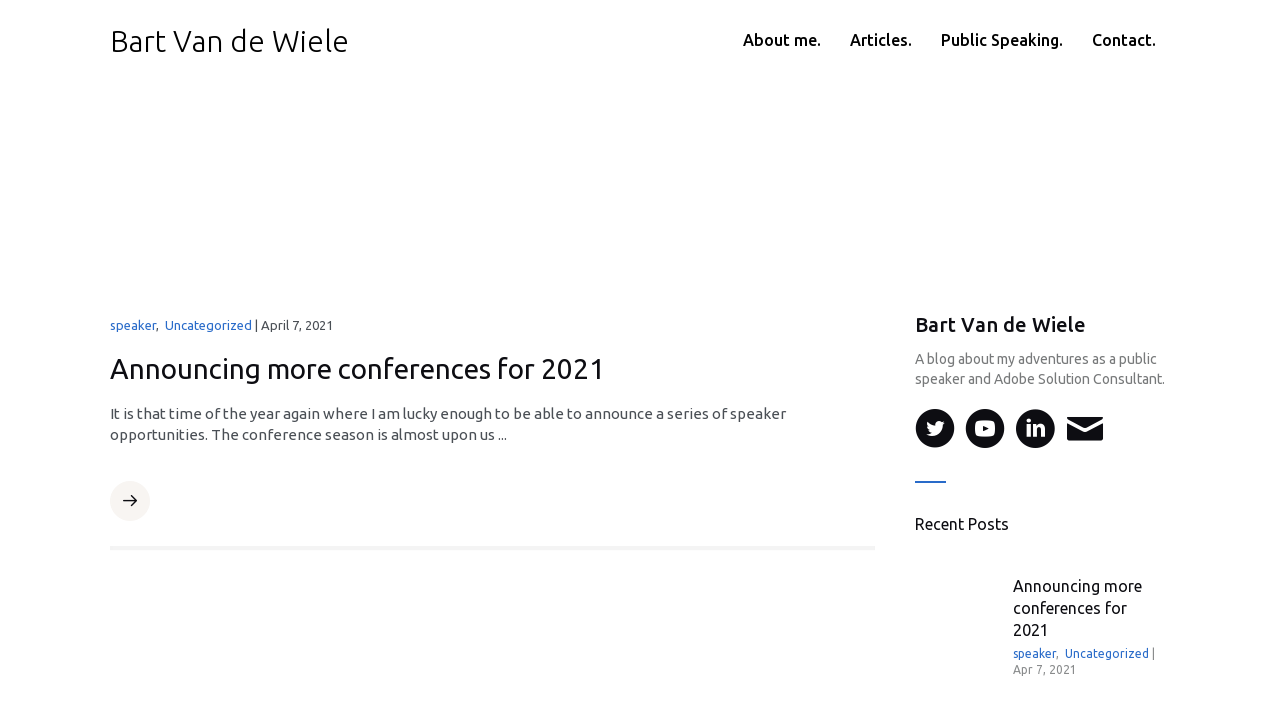

--- FILE ---
content_type: text/html; charset=UTF-8
request_url: http://www.bartvdw.com/tag/smart-objects
body_size: 9228
content:
<!DOCTYPE html>
<html lang="en-US">
<head>
<meta charset="UTF-8" />
<meta name='viewport' content='width=device-width, initial-scale=1.0' />
<meta http-equiv='X-UA-Compatible' content='IE=edge' />
<link rel="profile" href="https://gmpg.org/xfn/11" />

        


        
	<!-- This site is optimized with the Yoast SEO plugin v14.7 - https://yoast.com/wordpress/plugins/seo/ -->
	<title>smart objects Archives - Bart Van de Wiele</title><link rel="stylesheet" href="https://fonts.googleapis.com/css?family=Ubuntu%3A400%2C300%2C500%2C700%7CRubik&#038;display=swap" /><link rel="stylesheet" href="http://www.bartvdw.com/wp-content/cache/min/1/b4209c92c5ba299d1bba5ba091471034.css" media="all" data-minify="1" />
	<meta name="robots" content="index, follow" />
	<meta name="googlebot" content="index, follow, max-snippet:-1, max-image-preview:large, max-video-preview:-1" />
	<meta name="bingbot" content="index, follow, max-snippet:-1, max-image-preview:large, max-video-preview:-1" />
	<link rel="canonical" href="http://www.bartvdw.com/tag/smart-objects" />
	<meta property="og:locale" content="en_US" />
	<meta property="og:type" content="article" />
	<meta property="og:title" content="smart objects Archives - Bart Van de Wiele" />
	<meta property="og:url" content="http://www.bartvdw.com/tag/smart-objects" />
	<meta property="og:site_name" content="Bart Van de Wiele" />
	<script type="application/ld+json" class="yoast-schema-graph">{"@context":"https://schema.org","@graph":[{"@type":"WebSite","@id":"http://www.bartvdw.com/#website","url":"http://www.bartvdw.com/","name":"Bart Van de Wiele","description":"A blog about my adventures as a public speaker and Adobe Solution Consultant.","potentialAction":[{"@type":"SearchAction","target":"http://www.bartvdw.com/?s={search_term_string}","query-input":"required name=search_term_string"}],"inLanguage":"en-US"},{"@type":"CollectionPage","@id":"http://www.bartvdw.com/tag/smart-objects#webpage","url":"http://www.bartvdw.com/tag/smart-objects","name":"smart objects Archives - Bart Van de Wiele","isPartOf":{"@id":"http://www.bartvdw.com/#website"},"inLanguage":"en-US"}]}</script>
	<!-- / Yoast SEO plugin. -->


<link rel='dns-prefetch' href='//fonts.googleapis.com' />
<link href='https://fonts.gstatic.com' crossorigin rel='preconnect' />
<link rel="alternate" type="application/rss+xml" title="Bart Van de Wiele &raquo; Feed" href="http://www.bartvdw.com/feed" />
<link rel="alternate" type="application/rss+xml" title="Bart Van de Wiele &raquo; Comments Feed" href="http://www.bartvdw.com/comments/feed" />
<link rel="alternate" type="application/rss+xml" title="Bart Van de Wiele &raquo; smart objects Tag Feed" href="http://www.bartvdw.com/tag/smart-objects/feed" />
<style>
img.wp-smiley,
img.emoji {
	display: inline !important;
	border: none !important;
	box-shadow: none !important;
	height: 1em !important;
	width: 1em !important;
	margin: 0 .07em !important;
	vertical-align: -0.1em !important;
	background: none !important;
	padding: 0 !important;
}
</style>
	
<style id='wp-block-library-inline-css'>
.has-text-align-justify{text-align:justify;}
</style>












<style id='rocket-lazyload-inline-css'>
.rll-youtube-player{position:relative;padding-bottom:56.23%;height:0;overflow:hidden;max-width:100%;}.rll-youtube-player iframe{position:absolute;top:0;left:0;width:100%;height:100%;z-index:100;background:0 0}.rll-youtube-player img{bottom:0;display:block;left:0;margin:auto;max-width:100%;width:100%;position:absolute;right:0;top:0;border:none;height:auto;cursor:pointer;-webkit-transition:.4s all;-moz-transition:.4s all;transition:.4s all}.rll-youtube-player img:hover{-webkit-filter:brightness(75%)}.rll-youtube-player .play{height:72px;width:72px;left:50%;top:50%;margin-left:-36px;margin-top:-36px;position:absolute;background:url(http://www.bartvdw.com/wp-content/plugins/wp-rocket/assets/img/youtube.png) no-repeat;cursor:pointer}
</style>


<script src='https://c0.wp.com/c/5.3.20/wp-includes/js/jquery/jquery.js'></script>


<script>
var wpdm_url = {"home":"http:\/\/www.bartvdw.com\/","site":"http:\/\/www.bartvdw.com\/","ajax":"http:\/\/www.bartvdw.com\/wp-admin\/admin-ajax.php"};
var wpdm_asset = {"spinner":"<i class=\"fas fa-sun fa-spin\"><\/i>"};
</script>


<link rel='https://api.w.org/' href='http://www.bartvdw.com/wp-json/' />
<link rel="EditURI" type="application/rsd+xml" title="RSD" href="http://www.bartvdw.com/xmlrpc.php?rsd" />
<link rel="wlwmanifest" type="application/wlwmanifest+xml" href="http://www.bartvdw.com/wp-includes/wlwmanifest.xml" /> 

<!-- person Schema optimized by Schema Pro --><script type="application/ld+json">{"@context":"https:\/\/schema.org","@type":"Person","name":"Bart Van de Wiele","url":"http:\/\/www.bartvdw.com","sameAs":["https:\/\/twitter.com\/BartvdWiele","https:\/\/www.instagram.com\/bartvdwiele\/","https:\/\/www.linkedin.com\/in\/bartvandewiele\/"]}</script><!-- / person Schema optimized by Schema Pro --><!-- site-navigation-element Schema optimized by Schema Pro --><script type="application/ld+json">{"@context":"https:\/\/schema.org","@graph":[{"@context":"https:\/\/schema.org","@type":"SiteNavigationElement","id":"site-navigation","name":"About me.","url":"http:\/\/www.bartvdw.com\/about"},{"@context":"https:\/\/schema.org","@type":"SiteNavigationElement","id":"site-navigation","name":"Articles.","url":"http:\/\/www.bartvdw.com\/articles"},{"@context":"https:\/\/schema.org","@type":"SiteNavigationElement","id":"site-navigation","name":"Public Speaking.","url":"http:\/\/www.bartvdw.com\/my-presentations"},{"@context":"https:\/\/schema.org","@type":"SiteNavigationElement","id":"site-navigation","name":"Contact.","url":"http:\/\/www.bartvdw.com\/contact"}]}</script><!-- / site-navigation-element Schema optimized by Schema Pro --><!-- breadcrumb Schema optimized by Schema Pro --><script type="application/ld+json">{"@context":"https:\/\/schema.org","@type":"BreadcrumbList","itemListElement":[{"@type":"ListItem","position":1,"item":{"@id":"http:\/\/www.bartvdw.com\/","name":"Home"}},{"@type":"ListItem","position":2,"item":{"@id":"http:\/\/www.bartvdw.com\/tag\/smart-objects","name":"smart objects"}}]}</script><!-- / breadcrumb Schema optimized by Schema Pro -->
<link rel='dns-prefetch' href='//v0.wordpress.com'/>
<link rel='dns-prefetch' href='//widgets.wp.com'/>
<link rel='dns-prefetch' href='//s0.wp.com'/>
<link rel='dns-prefetch' href='//0.gravatar.com'/>
<link rel='dns-prefetch' href='//1.gravatar.com'/>
<link rel='dns-prefetch' href='//2.gravatar.com'/>
<link rel='dns-prefetch' href='//i0.wp.com'/>
<link rel='dns-prefetch' href='//i1.wp.com'/>
<link rel='dns-prefetch' href='//i2.wp.com'/>
<link rel='dns-prefetch' href='//c0.wp.com'/>
			<style type="text/css">
				/* If html does not have either class, do not show lazy loaded images. */
				html:not( .jetpack-lazy-images-js-enabled ):not( .js ) .jetpack-lazy-image {
					display: none;
				}
			</style>
			
		<meta name="generator" content="WordPress Download Manager 3.2.11" />
                
        <style>
            .w3eden .fetfont,
            .w3eden .btn,
            .w3eden .btn.wpdm-front h3.title,
            .w3eden .wpdm-social-lock-box .IN-widget a span:last-child,
            .w3eden #xfilelist .panel-heading,
            .w3eden .wpdm-frontend-tabs a,
            .w3eden .alert:before,
            .w3eden .panel .panel-heading,
            .w3eden .discount-msg,
            .w3eden .panel.dashboard-panel h3,
            .w3eden #wpdm-dashboard-sidebar .list-group-item,
            .w3eden #package-description .wp-switch-editor,
            .w3eden .w3eden.author-dashbboard .nav.nav-tabs li a,
            .w3eden .wpdm_cart thead th,
            .w3eden #csp .list-group-item,
            .w3eden .modal-title {
                font-family: Rubik, -apple-system, BlinkMacSystemFont, "Segoe UI", Roboto, Helvetica, Arial, sans-serif, "Apple Color Emoji", "Segoe UI Emoji", "Segoe UI Symbol";
                text-transform: uppercase;
                font-weight: 700;
            }
            .w3eden #csp .list-group-item {
                text-transform: unset;
            }


        </style>
            <style>
        /* WPDM Link Template Styles */        </style>
                <style>

            :root {
                --color-primary: #4a8eff;
                --color-primary-rgb: 74, 142, 255;
                --color-primary-hover: #4a8eff;
                --color-primary-active: #4a8eff;
                --color-secondary: #4a8eff;
                --color-secondary-rgb: 74, 142, 255;
                --color-secondary-hover: #4a8eff;
                --color-secondary-active: #4a8eff;
                --color-success: #18ce0f;
                --color-success-rgb: 24, 206, 15;
                --color-success-hover: #4a8eff;
                --color-success-active: #4a8eff;
                --color-info: #2CA8FF;
                --color-info-rgb: 44, 168, 255;
                --color-info-hover: #2CA8FF;
                --color-info-active: #2CA8FF;
                --color-warning: #f29e0f;
                --color-warning-rgb: 242, 158, 15;
                --color-warning-hover: orange;
                --color-warning-active: orange;
                --color-danger: #ff5062;
                --color-danger-rgb: 255, 80, 98;
                --color-danger-hover: #ff5062;
                --color-danger-active: #ff5062;
                --color-green: #30b570;
                --color-blue: #0073ff;
                --color-purple: #8557D3;
                --color-red: #ff5062;
                --color-muted: rgba(69, 89, 122, 0.6);
                --wpdm-font: "Rubik", -apple-system, BlinkMacSystemFont, "Segoe UI", Roboto, Helvetica, Arial, sans-serif, "Apple Color Emoji", "Segoe UI Emoji", "Segoe UI Symbol";
            }

            .wpdm-download-link.btn.btn-primary {
                border-radius: 4px;
            }


        </style>
        <noscript><style id="rocket-lazyload-nojs-css">.rll-youtube-player, [data-lazy-src]{display:none !important;}</style></noscript></head>
<body class="archive tag tag-smart-objects tag-71 wp-schema-pro-1.5.2 fl-theme-builder-archive fl-theme-builder-header fl-theme-builder-footer fl-framework-base fl-preset-default fl-full-width fl-scroll-to-top fl-search-active" itemscope="itemscope" itemtype="https://schema.org/WebPage">
<a aria-label="Skip to content" class="fl-screen-reader-text" href="#fl-main-content">Skip to content</a><div class="fl-page">
	<header class="fl-builder-content fl-builder-content-635 fl-builder-global-templates-locked" data-post-id="635" data-type="header" data-sticky="1" data-sticky-breakpoint="medium" data-shrink="1" data-overlay="1" data-overlay-bg="default" data-shrink-image-height="50px" itemscope="itemscope" itemtype="http://schema.org/WPHeader"><div class="fl-row fl-row-full-width fl-row-bg-color fl-node-5e697fb311fec" data-node="5e697fb311fec">
	<div class="fl-row-content-wrap">
								<div class="fl-row-content fl-row-fixed-width fl-node-content">
		
<div class="fl-col-group fl-node-5e697fb311ff1 fl-col-group-equal-height fl-col-group-align-center fl-col-group-custom-width" data-node="5e697fb311ff1">
			<div class="fl-col fl-node-5e697fb311ff4 fl-col-small" data-node="5e697fb311ff4">
	<div class="fl-col-content fl-node-content">
	<div class="fl-module fl-module-heading fl-node-5e697fb311ff6" data-node="5e697fb311ff6">
	<div class="fl-module-content fl-node-content">
		<h1 class="fl-heading">
		<a href="http://www.bartvdw.com" title="Bart Van de Wiele" target="_self">
		<span class="fl-heading-text">Bart Van de Wiele</span>
		</a>
	</h1>
	</div>
</div>
	</div>
</div>
			<div class="fl-col fl-node-5e697fb311ff5" data-node="5e697fb311ff5">
	<div class="fl-col-content fl-node-content">
	<div class="fl-module fl-module-menu fl-node-5e697fb311ff7" data-node="5e697fb311ff7">
	<div class="fl-module-content fl-node-content">
		<div class="fl-menu fl-menu-responsive-toggle-mobile">
	<button class="fl-menu-mobile-toggle hamburger" aria-label="Menu"><span class="svg-container"><svg version="1.1" class="hamburger-menu" xmlns="http://www.w3.org/2000/svg" xmlns:xlink="http://www.w3.org/1999/xlink" viewBox="0 0 512 512">
<rect class="fl-hamburger-menu-top" width="512" height="102"/>
<rect class="fl-hamburger-menu-middle" y="205" width="512" height="102"/>
<rect class="fl-hamburger-menu-bottom" y="410" width="512" height="102"/>
</svg>
</span></button>	<div class="fl-clear"></div>
	<nav aria-label="Menu" itemscope="itemscope" itemtype="https://schema.org/SiteNavigationElement"><ul id="menu-main-menu" class="menu fl-menu-horizontal fl-toggle-arrows"><li id="menu-item-19" class="menu-item menu-item-type-post_type menu-item-object-page"><a href="http://www.bartvdw.com/about">About me.</a></li><li id="menu-item-20" class="menu-item menu-item-type-post_type menu-item-object-page"><a href="http://www.bartvdw.com/articles">Articles.</a></li><li id="menu-item-33" class="menu-item menu-item-type-post_type menu-item-object-page"><a href="http://www.bartvdw.com/my-presentations">Public Speaking.</a></li><li id="menu-item-55" class="menu-item menu-item-type-post_type menu-item-object-page"><a href="http://www.bartvdw.com/contact">Contact.</a></li></ul></nav></div>
	</div>
</div>
	</div>
</div>
	</div>
		</div>
	</div>
</div>
</header><div class="uabb-js-breakpoint" style="display: none;"></div>	<div id="fl-main-content" class="fl-page-content" itemprop="mainContentOfPage" role="main">

		<div class="fl-builder-content fl-builder-content-626 fl-builder-global-templates-locked" data-post-id="626"><div class="fl-row fl-row-fixed-width fl-row-bg-none fl-node-5e69809eb5b34" data-node="5e69809eb5b34">
	<div class="fl-row-content-wrap">
								<div class="fl-row-content fl-row-fixed-width fl-node-content">
		
<div class="fl-col-group fl-node-5e69809ebed50" data-node="5e69809ebed50">
			<div class="fl-col fl-node-5e69809ebf002" data-node="5e69809ebf002">
	<div class="fl-col-content fl-node-content">
	<div class="fl-module fl-module-separator fl-node-5e69809eb4997" data-node="5e69809eb4997">
	<div class="fl-module-content fl-node-content">
		<div class="fl-separator"></div>
	</div>
</div>
	</div>
</div>
	</div>
		</div>
	</div>
</div>
<div class="fl-row fl-row-full-width fl-row-bg-none fl-node-5e69637c01b2b" data-node="5e69637c01b2b">
	<div class="fl-row-content-wrap">
								<div class="fl-row-content fl-row-fixed-width fl-node-content">
		
<div class="fl-col-group fl-node-5e69637c034af" data-node="5e69637c034af">
			<div class="fl-col fl-node-5e69637c036d0" data-node="5e69637c036d0">
	<div class="fl-col-content fl-node-content">
	<div class="fl-module fl-module-blog-posts fl-node-5e6963b2d732c" data-node="5e6963b2d732c">
	<div class="fl-module-content fl-node-content">
		<div class="uabb-module-content uabb-blog-posts  uabb-post-grid-1 ">
		<div class="uabb-blog-posts-col-1 uabb-post-wrapper   ">
		<div class="uabb-blog-posts-shadow clearfix">

			<div class="uabb-blog-post-inner-wrap uabb-thumbnail-position-top uabb-blog-reordered uabb-empty-img">
			
			<div class="uabb-post-thumbnail  ">

														<a href="http://www.bartvdw.com/general/speaker/announcing-more-conferences-for-2021" target="_self" title="Announcing more conferences for 2021">
				<img src="data:image/svg+xml,%3Csvg%20xmlns='http://www.w3.org/2000/svg'%20viewBox='0%200%200%200'%3E%3C/svg%3E" alt="" data-lazy-src="https://i1.wp.com/www.bartvdw.com/wp-content/uploads/2021/04/globe-1.jpg?fit=1177%2C874" /><noscript><img src="https://i1.wp.com/www.bartvdw.com/wp-content/uploads/2021/04/globe-1.jpg?fit=1177%2C874" alt="" /></noscript>
				</a>

													</div>

							<div class="uabb-blog-post-content">
							<h5 class="uabb-post-meta uabb-blog-post-section">
								<span class="uabb-cat-links"><a href="http://www.bartvdw.com/category/general/speaker" rel="category tag">speaker</a></span>,&nbsp;				<span class="uabb-cat-links"><a href="http://www.bartvdw.com/category/uncategorized" rel="category tag">Uncategorized</a></span> | 			<span class="uabb-meta-date">
			April 7, 2021			</span>
							</h5>
							<h3 class="uabb-post-heading uabb-blog-post-section">
				<a href=http://www.bartvdw.com/general/speaker/announcing-more-conferences-for-2021 title="Announcing more conferences for 2021" tabindex="0" class="">Announcing more conferences for 2021</a>			</h3>
								<div class="uabb-blog-posts-description uabb-blog-post-section uabb-text-editor">It is that time of the year again where I am lucky enough to be able to announce a series of speaker opportunities. The conference season is almost upon us ...</div>
					<div class="uabb-blog-post-section">
<div class="uabb-module-content uabb-button-wrap uabb-creative-button-wrap uabb-button-width-custom uabb-creative-button-width-custom uabb-button-left uabb-creative-button-left uabb-button-has-icon uabb-creative-button-has-icon uabb-creative-button-icon-no-text">
			<a href="http://www.bartvdw.com/general/speaker/announcing-more-conferences-for-2021" target="_self"  class="uabb-button  uabb-creative-button uabb-creative-flat-btn  uabb-none-btn  "  role="button">
								<i class="uabb-button-icon uabb-creative-button-icon uabb-button-icon-before uabb-creative-button-icon-before ua-icon ua-icon-arrow-right"></i>
											<span class="uabb-button-text uabb-creative-button-text"></span>
							
						
		</a>
	</div>




</div>		</div>
						</div>
		</div>
	</div>
			<div class="uabb-blog-posts-col-1 uabb-post-wrapper   ">
		<div class="uabb-blog-posts-shadow clearfix">

			<div class="uabb-blog-post-inner-wrap uabb-thumbnail-position-top uabb-blog-reordered uabb-empty-img">
			
			<div class="uabb-post-thumbnail  ">

														<a href="http://www.bartvdw.com/articles/my-cover-article-for-indesign-magazine-is-published" target="_self" title="My cover article for InDesign Magazine is published">
				<img src="data:image/svg+xml,%3Csvg%20xmlns='http://www.w3.org/2000/svg'%20viewBox='0%200%200%200'%3E%3C/svg%3E" alt="InDesign Magazine" data-lazy-src="https://i0.wp.com/www.bartvdw.com/wp-content/uploads/2021/03/idmag1.jpg?fit=2096%2C1300" /><noscript><img src="https://i0.wp.com/www.bartvdw.com/wp-content/uploads/2021/03/idmag1.jpg?fit=2096%2C1300" alt="InDesign Magazine" /></noscript>
				</a>

													</div>

							<div class="uabb-blog-post-content">
							<h5 class="uabb-post-meta uabb-blog-post-section">
								<span class="uabb-cat-links"><a href="http://www.bartvdw.com/category/articles" rel="category tag">Articles</a></span> | 			<span class="uabb-meta-date">
			March 9, 2021			</span>
							</h5>
							<h3 class="uabb-post-heading uabb-blog-post-section">
				<a href=http://www.bartvdw.com/articles/my-cover-article-for-indesign-magazine-is-published title="My cover article for InDesign Magazine is published" tabindex="0" class="">My cover article for InDesign Magazine is published</a>			</h3>
								<div class="uabb-blog-posts-description uabb-blog-post-section uabb-text-editor">Adobe XD for InDesign users My cover article for InDesign Magazine has been published. It described why InDesign users should invest time and energy in learning Adobe XD and which ...</div>
					<div class="uabb-blog-post-section">
<div class="uabb-module-content uabb-button-wrap uabb-creative-button-wrap uabb-button-width-custom uabb-creative-button-width-custom uabb-button-left uabb-creative-button-left uabb-button-has-icon uabb-creative-button-has-icon uabb-creative-button-icon-no-text">
			<a href="http://www.bartvdw.com/articles/my-cover-article-for-indesign-magazine-is-published" target="_self"  class="uabb-button  uabb-creative-button uabb-creative-flat-btn  uabb-none-btn  "  role="button">
								<i class="uabb-button-icon uabb-creative-button-icon uabb-button-icon-before uabb-creative-button-icon-before ua-icon ua-icon-arrow-right"></i>
											<span class="uabb-button-text uabb-creative-button-text"></span>
							
						
		</a>
	</div>




</div>		</div>
						</div>
		</div>
	</div>
			<div class="uabb-blog-posts-col-1 uabb-post-wrapper   ">
		<div class="uabb-blog-posts-shadow clearfix">

			<div class="uabb-blog-post-inner-wrap uabb-thumbnail-position-top uabb-blog-reordered uabb-empty-img">
			
			<div class="uabb-post-thumbnail  ">

														<a href="http://www.bartvdw.com/indesign/im-speaking-at-creativepro-week-2021" target="_self" title="I&#8217;m speaking at CreativePro Week 2021">
				<img src="data:image/svg+xml,%3Csvg%20xmlns='http://www.w3.org/2000/svg'%20viewBox='0%200%200%200'%3E%3C/svg%3E" alt="creativepro week" data-lazy-src="https://i1.wp.com/www.bartvdw.com/wp-content/uploads/2021/03/cpro.jpg?fit=2222%2C890" /><noscript><img src="https://i1.wp.com/www.bartvdw.com/wp-content/uploads/2021/03/cpro.jpg?fit=2222%2C890" alt="creativepro week" /></noscript>
				</a>

													</div>

							<div class="uabb-blog-post-content">
							<h5 class="uabb-post-meta uabb-blog-post-section">
								<span class="uabb-cat-links"><a href="http://www.bartvdw.com/category/indesign" rel="category tag">InDesign</a></span>,&nbsp;				<span class="uabb-cat-links"><a href="http://www.bartvdw.com/category/general/speaker" rel="category tag">speaker</a></span> | 			<span class="uabb-meta-date">
			March 9, 2021			</span>
							</h5>
							<h3 class="uabb-post-heading uabb-blog-post-section">
				<a href=http://www.bartvdw.com/indesign/im-speaking-at-creativepro-week-2021 title="I&#8217;m speaking at CreativePro Week 2021" tabindex="0" class="">I&#8217;m speaking at CreativePro Week 2021</a>			</h3>
								<div class="uabb-blog-posts-description uabb-blog-post-section uabb-text-editor">InDesign, tips and friends I'm very stoked to have been asked to speak during this year's CreativePro Week event (happening online again). This year I'll be presenting 2 sessions on ...</div>
					<div class="uabb-blog-post-section">
<div class="uabb-module-content uabb-button-wrap uabb-creative-button-wrap uabb-button-width-custom uabb-creative-button-width-custom uabb-button-left uabb-creative-button-left uabb-button-has-icon uabb-creative-button-has-icon uabb-creative-button-icon-no-text">
			<a href="http://www.bartvdw.com/indesign/im-speaking-at-creativepro-week-2021" target="_self"  class="uabb-button  uabb-creative-button uabb-creative-flat-btn  uabb-none-btn  "  role="button">
								<i class="uabb-button-icon uabb-creative-button-icon uabb-button-icon-before uabb-creative-button-icon-before ua-icon ua-icon-arrow-right"></i>
											<span class="uabb-button-text uabb-creative-button-text"></span>
							
						
		</a>
	</div>




</div>		</div>
						</div>
		</div>
	</div>
			<div class="uabb-blog-posts-col-1 uabb-post-wrapper   ">
		<div class="uabb-blog-posts-shadow clearfix">

			<div class="uabb-blog-post-inner-wrap uabb-thumbnail-position-top uabb-blog-reordered uabb-empty-img">
			
			<div class="uabb-post-thumbnail  ">

														<a href="http://www.bartvdw.com/linkedin-learning/two-new-adobe-xd-courses-released-on-linkedin-learning" target="_self" title="Two new Adobe XD courses released on LinkedIn Learning">
				<img src="data:image/svg+xml,%3Csvg%20xmlns='http://www.w3.org/2000/svg'%20viewBox='0%200%200%200'%3E%3C/svg%3E" alt="adobe xd courses on linkedin" data-lazy-src="https://i2.wp.com/www.bartvdw.com/wp-content/uploads/2021/03/LIL.jpg?fit=2174%2C1224" /><noscript><img src="https://i2.wp.com/www.bartvdw.com/wp-content/uploads/2021/03/LIL.jpg?fit=2174%2C1224" alt="adobe xd courses on linkedin" /></noscript>
				</a>

													</div>

							<div class="uabb-blog-post-content">
							<h5 class="uabb-post-meta uabb-blog-post-section">
								<span class="uabb-cat-links"><a href="http://www.bartvdw.com/category/linkedin-learning" rel="category tag">LinkedIn Learning</a></span> | 			<span class="uabb-meta-date">
			March 9, 2021			</span>
							</h5>
							<h3 class="uabb-post-heading uabb-blog-post-section">
				<a href=http://www.bartvdw.com/linkedin-learning/two-new-adobe-xd-courses-released-on-linkedin-learning title="Two new Adobe XD courses released on LinkedIn Learning" tabindex="0" class="">Two new Adobe XD courses released on LinkedIn Learning</a>			</h3>
								<div class="uabb-blog-posts-description uabb-blog-post-section uabb-text-editor">Two new Adobe XD courses released on LinkedIn Learning I'm super proud to announce that not one, but two new courses have been released on LinkedIn Learning. And both cover ...</div>
					<div class="uabb-blog-post-section">
<div class="uabb-module-content uabb-button-wrap uabb-creative-button-wrap uabb-button-width-custom uabb-creative-button-width-custom uabb-button-left uabb-creative-button-left uabb-button-has-icon uabb-creative-button-has-icon uabb-creative-button-icon-no-text">
			<a href="http://www.bartvdw.com/linkedin-learning/two-new-adobe-xd-courses-released-on-linkedin-learning" target="_self"  class="uabb-button  uabb-creative-button uabb-creative-flat-btn  uabb-none-btn  "  role="button">
								<i class="uabb-button-icon uabb-creative-button-icon uabb-button-icon-before uabb-creative-button-icon-before ua-icon ua-icon-arrow-right"></i>
											<span class="uabb-button-text uabb-creative-button-text"></span>
							
						
		</a>
	</div>




</div>		</div>
						</div>
		</div>
	</div>
			<div class="uabb-blog-posts-col-1 uabb-post-wrapper   ">
		<div class="uabb-blog-posts-shadow clearfix">

			<div class="uabb-blog-post-inner-wrap uabb-thumbnail-position-top uabb-blog-reordered uabb-empty-img">
			
			<div class="uabb-post-thumbnail  ">

														<a href="http://www.bartvdw.com/linkedin-learning/creating-icons-with-adobe-illustrator-course-released-on-linkedin-learning" target="_self" title="Creating Icons with Adobe Illustrator course released on LinkedIn Learning">
				<img src="data:image/svg+xml,%3Csvg%20xmlns='http://www.w3.org/2000/svg'%20viewBox='0%200%200%200'%3E%3C/svg%3E" alt="Creating icons with Illustrator" data-lazy-src="https://i0.wp.com/www.bartvdw.com/wp-content/uploads/2021/01/icons-preview-scaled.jpeg?fit=2560%2C1262" /><noscript><img src="https://i0.wp.com/www.bartvdw.com/wp-content/uploads/2021/01/icons-preview-scaled.jpeg?fit=2560%2C1262" alt="Creating icons with Illustrator" /></noscript>
				</a>

													</div>

							<div class="uabb-blog-post-content">
							<h5 class="uabb-post-meta uabb-blog-post-section">
								<span class="uabb-cat-links"><a href="http://www.bartvdw.com/category/creative-cloud" rel="category tag">Creative Cloud</a></span>,&nbsp;				<span class="uabb-cat-links"><a href="http://www.bartvdw.com/category/linkedin-learning" rel="category tag">LinkedIn Learning</a></span> | 			<span class="uabb-meta-date">
			January 29, 2021			</span>
							</h5>
							<h3 class="uabb-post-heading uabb-blog-post-section">
				<a href=http://www.bartvdw.com/linkedin-learning/creating-icons-with-adobe-illustrator-course-released-on-linkedin-learning title="Creating Icons with Adobe Illustrator course released on LinkedIn Learning" tabindex="0" class="">Creating Icons with Adobe Illustrator course released on LinkedIn Learning</a>			</h3>
								<div class="uabb-blog-posts-description uabb-blog-post-section uabb-text-editor">Design the icons you want My third course on LinkedIn Learning has just been released: Creating Icons with Adobe Illustrator. And of course as the title suggests, this is all ...</div>
					<div class="uabb-blog-post-section">
<div class="uabb-module-content uabb-button-wrap uabb-creative-button-wrap uabb-button-width-custom uabb-creative-button-width-custom uabb-button-left uabb-creative-button-left uabb-button-has-icon uabb-creative-button-has-icon uabb-creative-button-icon-no-text">
			<a href="http://www.bartvdw.com/linkedin-learning/creating-icons-with-adobe-illustrator-course-released-on-linkedin-learning" target="_self"  class="uabb-button  uabb-creative-button uabb-creative-flat-btn  uabb-none-btn  "  role="button">
								<i class="uabb-button-icon uabb-creative-button-icon uabb-button-icon-before uabb-creative-button-icon-before ua-icon ua-icon-arrow-right"></i>
											<span class="uabb-button-text uabb-creative-button-text"></span>
							
						
		</a>
	</div>




</div>		</div>
						</div>
		</div>
	</div>
		</div>
		<div class="uabb-blogs-pagination"
				>
			<ul class='page-numbers'>
	<li><span class="page-numbers current">1</span></li>
	<li><a class="page-numbers" href="http://www.bartvdw.com/tag/smart-objects/page/2">2</a></li>
	<li><a class="next page-numbers" href="http://www.bartvdw.com/tag/smart-objects/page/2">Next &raquo;</a></li>
</ul>
		</div>
			</div>
</div>
	</div>
</div>
			<div class="fl-col fl-node-5e69a2816abf6 fl-col-small" data-node="5e69a2816abf6">
	<div class="fl-col-content fl-node-content">
	<div class="fl-module fl-module-photo fl-node-5e69a281488ed" data-node="5e69a281488ed">
	<div class="fl-module-content fl-node-content">
		<div class="fl-photo fl-photo-align-left" itemscope itemtype="https://schema.org/ImageObject">
	<div class="fl-photo-content fl-photo-img-jpg">
				<img class="fl-photo-img wp-image-677" src="data:image/svg+xml,%3Csvg%20xmlns='http://www.w3.org/2000/svg'%20viewBox='0%200%200%200'%3E%3C/svg%3E" alt="bart-presenting" itemprop="image" title="bart-presenting" data-lazy-srcset="https://i1.wp.com/www.bartvdw.com/wp-content/uploads/2020/03/bart-presenting.jpg?resize=150%2C150 150w, https://i1.wp.com/www.bartvdw.com/wp-content/uploads/2020/03/bart-presenting.jpg?zoom=2&amp;resize=150%2C150 300w" data-lazy-sizes="(max-width: 150px) 100vw, 150px" data-lazy-src="http://www.bartvdw.com/wp-content/uploads/2020/03/bart-presenting-150x150.jpg" /><noscript><img class="fl-photo-img wp-image-677" src="http://www.bartvdw.com/wp-content/uploads/2020/03/bart-presenting-150x150.jpg" alt="bart-presenting" itemprop="image" title="bart-presenting" srcset="https://i1.wp.com/www.bartvdw.com/wp-content/uploads/2020/03/bart-presenting.jpg?resize=150%2C150 150w, https://i1.wp.com/www.bartvdw.com/wp-content/uploads/2020/03/bart-presenting.jpg?zoom=2&amp;resize=150%2C150 300w" sizes="(max-width: 150px) 100vw, 150px" /></noscript>
					</div>
	</div>
	</div>
</div>
<div class="fl-module fl-module-uabb-heading fl-node-5e69a281488eb" data-node="5e69a281488eb">
	<div class="fl-module-content fl-node-content">
		
<div class="uabb-module-content uabb-heading-wrapper uabb-heading-align-left ">

	
	<h3 class="uabb-heading">
				<span class="uabb-heading-text">Bart Van de Wiele</span>
			</h3>

	
		<div class="uabb-subheading uabb-text-editor">
		<p>A blog about my adventures as a public speaker and Adobe Solution Consultant.</p>	</div>
		</div>
	</div>
</div>
<div class="fl-module fl-module-advanced-icon fl-node-5e69a281488ec" data-node="5e69a281488ec">
	<div class="fl-module-content fl-node-content">
		
<div class="uabb-module-content adv-icon-wrap adv-icon-horizontal adv-icon-left">
<a class="adv-icon-link adv-icon-1" href="http://www.twitter.com/bartvdwiele" target="_blank" rel="noopener"><div class="uabb-module-content uabb-imgicon-wrap">				<span class="uabb-icon-wrap">
			<span class="uabb-icon">
				<i class="ua-icon ua-icon-twitter-with-circle"></i>
			</span>
		</span>
	
		</div></a><a class="adv-icon-link adv-icon-2" href="http://www.youtube.com/channel/UCJwdGM7YUnmPg8ezv0Py8-g" target="_blank" rel="noopener"><div class="uabb-module-content uabb-imgicon-wrap">				<span class="uabb-icon-wrap">
			<span class="uabb-icon">
				<i class="ua-icon ua-icon-youtube-with-circle"></i>
			</span>
		</span>
	
		</div></a><a class="adv-icon-link adv-icon-3" href="http://be.linkedin.com/in/bartvandewiele/" target="_blank" rel="noopener"><div class="uabb-module-content uabb-imgicon-wrap">				<span class="uabb-icon-wrap">
			<span class="uabb-icon">
				<i class="ua-icon ua-icon-linkedin-with-circle"></i>
			</span>
		</span>
	
		</div></a><a class="adv-icon-link adv-icon-4" href="http://www.bartvdw.com/contact" target="_self" ><div class="uabb-module-content uabb-imgicon-wrap">				<span class="uabb-icon-wrap">
			<span class="uabb-icon">
				<i class="ua-icon ua-icon-mail2"></i>
			</span>
		</span>
	
		</div></a></div>
	</div>
</div>
<div class="fl-module fl-module-separator fl-node-5e69a281488e7" data-node="5e69a281488e7">
	<div class="fl-module-content fl-node-content">
		<div class="fl-separator"></div>
	</div>
</div>
<div class="fl-module fl-module-heading fl-node-5e69a281488e5" data-node="5e69a281488e5">
	<div class="fl-module-content fl-node-content">
		<h5 class="fl-heading">
		<span class="fl-heading-text">Recent Posts</span>
	</h5>
	</div>
</div>
<div class="fl-module fl-module-blog-posts fl-node-5e69a281488dc" data-node="5e69a281488dc">
	<div class="fl-module-content fl-node-content">
		<div class="uabb-module-content uabb-blog-posts  uabb-post-grid-1 ">
		<div class="uabb-blog-posts-col-1 uabb-post-wrapper   ">
		<div class="uabb-blog-posts-shadow clearfix">

			<div class="uabb-blog-post-inner-wrap uabb-thumbnail-position-left  ">
			
			<div class="uabb-post-thumbnail uabb-crop-thumbnail  uabb-blog-post-section">

														<a href="http://www.bartvdw.com/general/speaker/announcing-more-conferences-for-2021" target="_self" title="Announcing more conferences for 2021">
				<img src="data:image/svg+xml,%3Csvg%20xmlns='http://www.w3.org/2000/svg'%20viewBox='0%200%200%200'%3E%3C/svg%3E" alt="" data-lazy-src="http://www.bartvdw.com/wp-content/uploads/bb-plugin/cache/globe-1-custom_crop.jpg" /><noscript><img src="http://www.bartvdw.com/wp-content/uploads/bb-plugin/cache/globe-1-custom_crop.jpg" alt="" /></noscript>
				</a>

													</div>

							<div class="uabb-blog-post-content">
						<h3 class="uabb-post-heading uabb-blog-post-section">
				<a href=http://www.bartvdw.com/general/speaker/announcing-more-conferences-for-2021 title="Announcing more conferences for 2021" tabindex="0" class="">Announcing more conferences for 2021</a>			</h3>
							<h5 class="uabb-post-meta uabb-blog-post-section">
								<span class="uabb-cat-links"><a href="http://www.bartvdw.com/category/general/speaker" rel="category tag">speaker</a></span>,&nbsp;				<span class="uabb-cat-links"><a href="http://www.bartvdw.com/category/uncategorized" rel="category tag">Uncategorized</a></span> | 			<span class="uabb-meta-date">
			Apr 7, 2021			</span>
							</h5>
						</div>
						</div>
		</div>
	</div>
			<div class="uabb-blog-posts-col-1 uabb-post-wrapper   ">
		<div class="uabb-blog-posts-shadow clearfix">

			<div class="uabb-blog-post-inner-wrap uabb-thumbnail-position-left  ">
			
			<div class="uabb-post-thumbnail uabb-crop-thumbnail  uabb-blog-post-section">

														<a href="http://www.bartvdw.com/articles/my-cover-article-for-indesign-magazine-is-published" target="_self" title="My cover article for InDesign Magazine is published">
				<img src="data:image/svg+xml,%3Csvg%20xmlns='http://www.w3.org/2000/svg'%20viewBox='0%200%200%200'%3E%3C/svg%3E" alt="InDesign Magazine" data-lazy-src="http://www.bartvdw.com/wp-content/uploads/bb-plugin/cache/idmag1-custom_crop.jpg" /><noscript><img src="http://www.bartvdw.com/wp-content/uploads/bb-plugin/cache/idmag1-custom_crop.jpg" alt="InDesign Magazine" /></noscript>
				</a>

													</div>

							<div class="uabb-blog-post-content">
						<h3 class="uabb-post-heading uabb-blog-post-section">
				<a href=http://www.bartvdw.com/articles/my-cover-article-for-indesign-magazine-is-published title="My cover article for InDesign Magazine is published" tabindex="0" class="">My cover article for InDesign Magazine is published</a>			</h3>
							<h5 class="uabb-post-meta uabb-blog-post-section">
								<span class="uabb-cat-links"><a href="http://www.bartvdw.com/category/articles" rel="category tag">Articles</a></span> | 			<span class="uabb-meta-date">
			Mar 9, 2021			</span>
							</h5>
						</div>
						</div>
		</div>
	</div>
			<div class="uabb-blog-posts-col-1 uabb-post-wrapper   ">
		<div class="uabb-blog-posts-shadow clearfix">

			<div class="uabb-blog-post-inner-wrap uabb-thumbnail-position-left  ">
			
			<div class="uabb-post-thumbnail uabb-crop-thumbnail  uabb-blog-post-section">

														<a href="http://www.bartvdw.com/indesign/im-speaking-at-creativepro-week-2021" target="_self" title="I&#8217;m speaking at CreativePro Week 2021">
				<img src="data:image/svg+xml,%3Csvg%20xmlns='http://www.w3.org/2000/svg'%20viewBox='0%200%200%200'%3E%3C/svg%3E" alt="creativepro week" data-lazy-src="http://www.bartvdw.com/wp-content/uploads/bb-plugin/cache/cpro-custom_crop.jpg" /><noscript><img src="http://www.bartvdw.com/wp-content/uploads/bb-plugin/cache/cpro-custom_crop.jpg" alt="creativepro week" /></noscript>
				</a>

													</div>

							<div class="uabb-blog-post-content">
						<h3 class="uabb-post-heading uabb-blog-post-section">
				<a href=http://www.bartvdw.com/indesign/im-speaking-at-creativepro-week-2021 title="I&#8217;m speaking at CreativePro Week 2021" tabindex="0" class="">I&#8217;m speaking at CreativePro Week 2021</a>			</h3>
							<h5 class="uabb-post-meta uabb-blog-post-section">
								<span class="uabb-cat-links"><a href="http://www.bartvdw.com/category/indesign" rel="category tag">InDesign</a></span>,&nbsp;				<span class="uabb-cat-links"><a href="http://www.bartvdw.com/category/general/speaker" rel="category tag">speaker</a></span> | 			<span class="uabb-meta-date">
			Mar 9, 2021			</span>
							</h5>
						</div>
						</div>
		</div>
	</div>
		</div>
	</div>
</div>
<div class="fl-module fl-module-separator fl-node-5e69a281488e6" data-node="5e69a281488e6">
	<div class="fl-module-content fl-node-content">
		<div class="fl-separator"></div>
	</div>
</div>
<div class="fl-module fl-module-widget fl-node-5e69a281488ea" data-node="5e69a281488ea">
	<div class="fl-module-content fl-node-content">
		<div class="fl-widget">
<div class="widget widget_tag_cloud"><h2 class="widgettitle">Tags</h2><div class="tagcloud"><a href="http://www.bartvdw.com/tag/adobe-community" class="tag-cloud-link tag-link-32 tag-link-position-1" style="font-size: 8pt;" aria-label="Adobe Community (1 item)">Adobe Community</a>
<a href="http://www.bartvdw.com/tag/adobe-dps" class="tag-cloud-link tag-link-89 tag-link-position-2" style="font-size: 21.522727272727pt;" aria-label="Adobe DPS (13 items)">Adobe DPS</a>
<a href="http://www.bartvdw.com/tag/adobe-indesign" class="tag-cloud-link tag-link-4 tag-link-position-3" style="font-size: 10.863636363636pt;" aria-label="Adobe InDesign (2 items)">Adobe InDesign</a>
<a href="http://www.bartvdw.com/tag/adobe-max" class="tag-cloud-link tag-link-40 tag-link-position-4" style="font-size: 15.636363636364pt;" aria-label="adobe max (5 items)">adobe max</a>
<a href="http://www.bartvdw.com/tag/adobe-muse" class="tag-cloud-link tag-link-39 tag-link-position-5" style="font-size: 10.863636363636pt;" aria-label="Adobe Muse (2 items)">Adobe Muse</a>
<a href="http://www.bartvdw.com/tag/adobe-xd" class="tag-cloud-link tag-link-102 tag-link-position-6" style="font-size: 10.863636363636pt;" aria-label="Adobe XD (2 items)">Adobe XD</a>
<a href="http://www.bartvdw.com/tag/app-store" class="tag-cloud-link tag-link-22 tag-link-position-7" style="font-size: 8pt;" aria-label="App Store (1 item)">App Store</a>
<a href="http://www.bartvdw.com/tag/article" class="tag-cloud-link tag-link-58 tag-link-position-8" style="font-size: 10.863636363636pt;" aria-label="article (2 items)">article</a>
<a href="http://www.bartvdw.com/tag/certitec" class="tag-cloud-link tag-link-44 tag-link-position-9" style="font-size: 10.863636363636pt;" aria-label="certitec (2 items)">certitec</a>
<a href="http://www.bartvdw.com/tag/cmyk" class="tag-cloud-link tag-link-15 tag-link-position-10" style="font-size: 8pt;" aria-label="CMYK (1 item)">CMYK</a>
<a href="http://www.bartvdw.com/tag/conference" class="tag-cloud-link tag-link-42 tag-link-position-11" style="font-size: 18.340909090909pt;" aria-label="conference (8 items)">conference</a>
<a href="http://www.bartvdw.com/tag/conferences" class="tag-cloud-link tag-link-87 tag-link-position-12" style="font-size: 10.863636363636pt;" aria-label="conferences (2 items)">conferences</a>
<a href="http://www.bartvdw.com/tag/creative-cloud" class="tag-cloud-link tag-link-53 tag-link-position-13" style="font-size: 12.772727272727pt;" aria-label="creative cloud (3 items)">creative cloud</a>
<a href="http://www.bartvdw.com/tag/creativepro" class="tag-cloud-link tag-link-16 tag-link-position-14" style="font-size: 18.340909090909pt;" aria-label="CreativePro (8 items)">CreativePro</a>
<a href="http://www.bartvdw.com/tag/digital-publishing" class="tag-cloud-link tag-link-56 tag-link-position-15" style="font-size: 12.772727272727pt;" aria-label="digital publishing (3 items)">digital publishing</a>
<a href="http://www.bartvdw.com/tag/downloads" class="tag-cloud-link tag-link-23 tag-link-position-16" style="font-size: 8pt;" aria-label="Downloads (1 item)">Downloads</a>
<a href="http://www.bartvdw.com/tag/emediachat" class="tag-cloud-link tag-link-38 tag-link-position-17" style="font-size: 8pt;" aria-label="emediachat (1 item)">emediachat</a>
<a href="http://www.bartvdw.com/tag/folio-builder" class="tag-cloud-link tag-link-6 tag-link-position-18" style="font-size: 8pt;" aria-label="Folio Builder (1 item)">Folio Builder</a>
<a href="http://www.bartvdw.com/tag/folio-overlay" class="tag-cloud-link tag-link-5 tag-link-position-19" style="font-size: 8pt;" aria-label="Folio Overlay (1 item)">Folio Overlay</a>
<a href="http://www.bartvdw.com/tag/grep" class="tag-cloud-link tag-link-57 tag-link-position-20" style="font-size: 12.772727272727pt;" aria-label="GREP (3 items)">GREP</a>
<a href="http://www.bartvdw.com/tag/illustrator" class="tag-cloud-link tag-link-97 tag-link-position-21" style="font-size: 12.772727272727pt;" aria-label="Illustrator (3 items)">Illustrator</a>
<a href="http://www.bartvdw.com/tag/indesign-2" class="tag-cloud-link tag-link-19 tag-link-position-22" style="font-size: 22pt;" aria-label="indesign (14 items)">indesign</a>
<a href="http://www.bartvdw.com/tag/indesign-magazine" class="tag-cloud-link tag-link-35 tag-link-position-23" style="font-size: 15.636363636364pt;" aria-label="InDesign Magazine (5 items)">InDesign Magazine</a>
<a href="http://www.bartvdw.com/tag/indesign-secrets" class="tag-cloud-link tag-link-26 tag-link-position-24" style="font-size: 12.772727272727pt;" aria-label="InDesign Secrets (3 items)">InDesign Secrets</a>
<a href="http://www.bartvdw.com/tag/infographic" class="tag-cloud-link tag-link-18 tag-link-position-25" style="font-size: 8pt;" aria-label="infographic (1 item)">infographic</a>
<a href="http://www.bartvdw.com/tag/interactive-pdf" class="tag-cloud-link tag-link-24 tag-link-position-26" style="font-size: 8pt;" aria-label="Interactive PDF (1 item)">Interactive PDF</a>
<a href="http://www.bartvdw.com/tag/interview" class="tag-cloud-link tag-link-37 tag-link-position-27" style="font-size: 8pt;" aria-label="interview (1 item)">interview</a>
<a href="http://www.bartvdw.com/tag/linkedin-learning" class="tag-cloud-link tag-link-96 tag-link-position-28" style="font-size: 14.363636363636pt;" aria-label="LinkedIn Learning (4 items)">LinkedIn Learning</a>
<a href="http://www.bartvdw.com/tag/london" class="tag-cloud-link tag-link-46 tag-link-position-29" style="font-size: 10.863636363636pt;" aria-label="london (2 items)">london</a>
<a href="http://www.bartvdw.com/tag/news" class="tag-cloud-link tag-link-31 tag-link-position-30" style="font-size: 8pt;" aria-label="News (1 item)">News</a>
<a href="http://www.bartvdw.com/tag/pepcon" class="tag-cloud-link tag-link-21 tag-link-position-31" style="font-size: 10.863636363636pt;" aria-label="PePcon (2 items)">PePcon</a>
<a href="http://www.bartvdw.com/tag/photohop" class="tag-cloud-link tag-link-14 tag-link-position-32" style="font-size: 8pt;" aria-label="photohop (1 item)">photohop</a>
<a href="http://www.bartvdw.com/tag/photoshop-2" class="tag-cloud-link tag-link-45 tag-link-position-33" style="font-size: 17.545454545455pt;" aria-label="photoshop (7 items)">photoshop</a>
<a href="http://www.bartvdw.com/tag/preview-on-device" class="tag-cloud-link tag-link-7 tag-link-position-34" style="font-size: 8pt;" aria-label="preview on device (1 item)">preview on device</a>
<a href="http://www.bartvdw.com/tag/smart-objects" class="tag-cloud-link tag-link-71 tag-link-position-35" style="font-size: 12.772727272727pt;" aria-label="smart objects (3 items)">smart objects</a>
<a href="http://www.bartvdw.com/tag/speaker" class="tag-cloud-link tag-link-90 tag-link-position-36" style="font-size: 15.636363636364pt;" aria-label="speaker (5 items)">speaker</a>
<a href="http://www.bartvdw.com/tag/speaking" class="tag-cloud-link tag-link-65 tag-link-position-37" style="font-size: 16.75pt;" aria-label="speaking (6 items)">speaking</a>
<a href="http://www.bartvdw.com/tag/tips" class="tag-cloud-link tag-link-34 tag-link-position-38" style="font-size: 8pt;" aria-label="tips (1 item)">tips</a>
<a href="http://www.bartvdw.com/tag/training" class="tag-cloud-link tag-link-91 tag-link-position-39" style="font-size: 10.863636363636pt;" aria-label="training (2 items)">training</a>
<a href="http://www.bartvdw.com/tag/tricks" class="tag-cloud-link tag-link-27 tag-link-position-40" style="font-size: 8pt;" aria-label="tricks (1 item)">tricks</a>
<a href="http://www.bartvdw.com/tag/troubleshooting" class="tag-cloud-link tag-link-28 tag-link-position-41" style="font-size: 8pt;" aria-label="troubleshooting (1 item)">troubleshooting</a>
<a href="http://www.bartvdw.com/tag/tutorial-2" class="tag-cloud-link tag-link-62 tag-link-position-42" style="font-size: 10.863636363636pt;" aria-label="tutorial (2 items)">tutorial</a>
<a href="http://www.bartvdw.com/tag/video" class="tag-cloud-link tag-link-10 tag-link-position-43" style="font-size: 14.363636363636pt;" aria-label="video (4 items)">video</a>
<a href="http://www.bartvdw.com/tag/video-tutorial" class="tag-cloud-link tag-link-30 tag-link-position-44" style="font-size: 8pt;" aria-label="video tutorial (1 item)">video tutorial</a>
<a href="http://www.bartvdw.com/tag/youtube" class="tag-cloud-link tag-link-29 tag-link-position-45" style="font-size: 8pt;" aria-label="YouTube (1 item)">YouTube</a></div>
</div></div>
	</div>
</div>
	</div>
</div>
	</div>
		</div>
	</div>
</div>
</div><div class="uabb-js-breakpoint" style="display: none;"></div>
	</div><!-- .fl-page-content -->
	<footer class="fl-builder-content fl-builder-content-641 fl-builder-global-templates-locked" data-post-id="641" data-type="footer" itemscope="itemscope" itemtype="http://schema.org/WPFooter"><div class="fl-row fl-row-full-width fl-row-bg-color fl-node-5e699f5f45639" data-node="5e699f5f45639">
	<div class="fl-row-content-wrap">
								<div class="fl-row-content fl-row-fixed-width fl-node-content">
		
<div class="fl-col-group fl-node-5e699f5f4563e" data-node="5e699f5f4563e">
			<div class="fl-col fl-node-5e699f5f45640" data-node="5e699f5f45640">
	<div class="fl-col-content fl-node-content">
	<div class="fl-module fl-module-rich-text fl-node-5e699f5f45641" data-node="5e699f5f45641">
	<div class="fl-module-content fl-node-content">
		<div class="fl-rich-text">
	<p>© 2020 Bart Van de Wiele. All Rights Reserved.</p>
</div>
	</div>
</div>
	</div>
</div>
	</div>
		</div>
	</div>
</div>
</footer><div class="uabb-js-breakpoint" style="display: none;"></div>	</div><!-- .fl-page -->
            
            <div id="fb-root"></div>
            <a href="#" id="fl-to-top"><span class="sr-only">Scroll To Top</span><i class="fas fa-chevron-up" aria-hidden="true"></i></a>










<script>
var themeopts = {"medium_breakpoint":"992","mobile_breakpoint":"768"};
</script>


<script type='text/javascript' src='https://stats.wp.com/e-202549.js' async='async' defer='defer'></script>
<script type='text/javascript'>
	_stq = window._stq || [];
	_stq.push([ 'view', {v:'ext',j:'1:8.7.4',blog:'61788238',post:'0',tz:'1',srv:'www.bartvdw.com'} ]);
	_stq.push([ 'clickTrackerInit', '61788238', '0' ]);
</script>
<script>window.lazyLoadOptions={elements_selector:"img[data-lazy-src],.rocket-lazyload,iframe[data-lazy-src]",data_src:"lazy-src",data_srcset:"lazy-srcset",data_sizes:"lazy-sizes",class_loading:"lazyloading",class_loaded:"lazyloaded",threshold:300,callback_loaded:function(element){if(element.tagName==="IFRAME"&&element.dataset.rocketLazyload=="fitvidscompatible"){if(element.classList.contains("lazyloaded")){if(typeof window.jQuery!="undefined"){if(jQuery.fn.fitVids){jQuery(element).parent().fitVids()}}}}}};window.addEventListener('LazyLoad::Initialized',function(e){var lazyLoadInstance=e.detail.instance;if(window.MutationObserver){var observer=new MutationObserver(function(mutations){var image_count=0;var iframe_count=0;var rocketlazy_count=0;mutations.forEach(function(mutation){for(i=0;i<mutation.addedNodes.length;i++){if(typeof mutation.addedNodes[i].getElementsByTagName!=='function'){continue}
if(typeof mutation.addedNodes[i].getElementsByClassName!=='function'){continue}
images=mutation.addedNodes[i].getElementsByTagName('img');is_image=mutation.addedNodes[i].tagName=="IMG";iframes=mutation.addedNodes[i].getElementsByTagName('iframe');is_iframe=mutation.addedNodes[i].tagName=="IFRAME";rocket_lazy=mutation.addedNodes[i].getElementsByClassName('rocket-lazyload');image_count+=images.length;iframe_count+=iframes.length;rocketlazy_count+=rocket_lazy.length;if(is_image){image_count+=1}
if(is_iframe){iframe_count+=1}}});if(image_count>0||iframe_count>0||rocketlazy_count>0){lazyLoadInstance.update()}});var b=document.getElementsByTagName("body")[0];var config={childList:!0,subtree:!0};observer.observe(b,config)}},!1)</script><script data-no-minify="1" async src="http://www.bartvdw.com/wp-content/plugins/wp-rocket/assets/js/lazyload/16.1/lazyload.min.js"></script><script src="http://www.bartvdw.com/wp-content/cache/min/1/5e341d9a5cb41eb9b8d228208e072f3f.js" data-minify="1" defer></script></body>
</html>

<!-- This website is like a Rocket, isn't it? Performance optimized by WP Rocket. Learn more: https://wp-rocket.me - Debug: cached@1764950371 -->